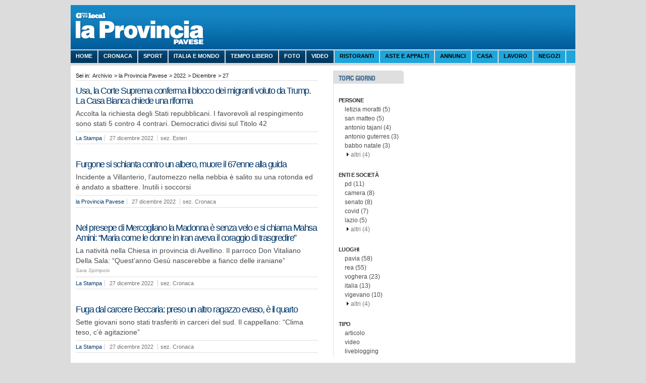

--- FILE ---
content_type: text/html;charset=UTF-8
request_url: https://ricerca.gelocal.it/finegil/archivio/laprovinciapavese/2022/12/27
body_size: 12581
content:



<!doctype html>
<!--[if lt IE 7 ]><html class="no-js ie6" lang="it"> <![endif]-->
<!--[if IE 7 ]><html class="no-js ie7" lang="it"> <![endif]-->
<!--[if IE 8 ]><html class="no-js ie8" lang="it"> <![endif]-->
<!--[if (gte IE 9)|!(IE)]><!-->
<html class="no-js" lang="it">
<!--<![endif]-->

<head>
	<base href="https://ricerca.gelocal.it/"/>
<meta http-equiv="Content-Type" content="text/html; charset=UTF-8">
<title>Archivio storico del 27 dicembre 2022 - la Provincia Pavese</title>
<meta property="og:title" content="Archivio storico del 27 dicembre 2022 - la Provincia Pavese"/>
<meta name="description" content="27 dicembre 2022: tutti gli articoli, le gallerie fotografiche e i video pubblicati sul giornale e su Repubblica.it" />
<meta property="og:description" content="27 dicembre 2022: tutti gli articoli, le gallerie fotografiche e i video pubblicati sul giornale e su Repubblica.it"/>

			
		
			
			
		
	<link rel="canonical" href="https://ricerca.gelocal.it/finegil/archivio/laprovinciapavese/2022/12/27" />
	<meta property="og:url" content="https://ricerca.gelocal.it/finegil/archivio/laprovinciapavese/2022/12/27"/>
		
<meta property="og:type" content="article"/>
<meta property="og:site_name" content="Archivio - la Provincia Pavese"/>

<meta property="og:image" content="https://www.repubblica.it/static/images/detail/2011/erreit-logo.png"/>
<link rel="search" type="application/opensearchdescription+xml" href="https://www.repubblica.it/statickpm3/common/xml/opensearch_desc.xml" title="Cerca su la Provincia Pavese" />
<meta property="fb:app_id" content="182234715127717"/>
<meta property="fb:admins" content="100000390369341"/>

<link rel="shortcut icon" type="image/x-icon" href="https://www.repubblica.it/static/images/homepage/2010/favicon.ico">
<link rel="stylesheet" href="https://ricerca.gelocal.it/css/style.css?v=16.4">
<link rel="stylesheet" href="https://ricerca.gelocal.it/css/uniform.default.css" type="text/css" media="screen">
<link rel="stylesheet" href="https://ricerca.gelocal.it/css/gelocal.css">

<script type="text/javascript" src="https://www.gelestatic.it/cless/common/2013-v1/js/jquery-1.8.2.min.js" ></script>
<script type="text/javascript" src="https://www.gelestatic.it/cless/common/2013-v1/js/global-lite.js" ></script>
<link rel="stylesheet" href="https://www.gelestatic.it/cless/common/2013-v1/css/global.css" type="text/css" media="all" />

<script type="text/javascript" src="https://oasjs.kataweb.it/adsetup.js"></script>
        <!--INIZIO HEAD-->
        		<link rel="stylesheet" href="https://laprovinciapavese.gelocal.it/gele/laprovinciapavese/css/laprovinciapavese.css?a" type="text/css" media="all" />
        <!--FINE HEAD-->    


<script src="https://ricerca.gelocal.it/js/jquery.form.js"></script>
<script src="https://ricerca.gelocal.it/js/jquery.uniform.min.js"></script>
<script src="https://ricerca.gelocal.it/js/jquery.tools.min.js"></script>
<script src="https://ricerca.gelocal.it/js/utils.js"></script>
<script src="https://ricerca.gelocal.it/js/main.js?ver=1.3"></script>
<script>
// perform JavaScript after the document is scriptable.
$(function() {
    // setup ul.tabs to work as tabs for each div directly under div.panes
	    $("ul.tabs").tabs("div.panes > div.panesdiv");
        $(".topics #sidebar .tabber ul#articles-charts-nav").tabs(".topics #sidebar .tabber div.tab", { initialIndex: 0 });
    $("#form-ricerca input, #form-ricerca button").uniform();
	$("#form-ricerca-avanzata input, #form-ricerca-avanzata button").uniform();
});
</script>


<script  type="text/javascript">
    var pageHref = 'https://ricerca.gelocal.it/finegil/archivio/laprovinciapavese/2022/12/27';
    var pageType = 'homepage_sezione';
        </script></head>

<body id="archivio-giorno">

	<!-- inizio header -->
	<!--http://data.kataweb.it/storage/gele/pub/finegil/laprovinciapavese/sharedfiles/header.html -->

<div id="adv-Position3"><script>try { MNZ_RICH('Position3'); } catch(e) {}</script></div>
<div class="adv adv-top"><div id="adv-Top"><script>try { MNZ_RICH('Top'); } catch(e) {}</script></div></div>
      
           <!--INIZIO HEADER-->     
	
<div id="header" class="clearfix">
    <h2 class="logo"><a href="http://laprovinciapavese.gelocal.it/">La Provincia Pavese</a></h2>
        
	
	
    
	
	
	
</div>
    
<!--INIZIO MENU-->    
            
                  
    
  
    
  
    
    
        


    	  	      			<ul id="menu" class="clearfix">
            				<li class="cat"><a href="http://laprovinciapavese.gelocal.it/" title="Home" class="department $selected">Home</a></li>
            																				                      																								                                            <li class='cat'><a href="http://laprovinciapavese.gelocal.it/cronaca" title="Cronaca">Cronaca</a></li>
                                      																								                                            <li class='cat'><a href="http://laprovinciapavese.gelocal.it/sport" title="Sport">Sport</a></li>
                                      																								                                            <li class='cat'><a href="http://laprovinciapavese.gelocal.it/italia-mondo" title="Italia e Mondo">Italia e Mondo</a></li>
                                      																								                                            <li class='cat'><a href="http://laprovinciapavese.gelocal.it/tempo-libero" title="Tempo libero">Tempo libero</a></li>
                                      																								                      																								                      																								                                            <li class='cat'><a href="http://laprovinciapavese.gelocal.it/foto-e-video" title="Foto">Foto</a></li>
                                      																								                      		          		              <li class='cat'><a  href="http://video.gelocal.it/laprovinciapavese/home" >Video</a></li>
                      																								                      																								                      																								                      																								                      																								                      																								                      																								                      																								                      		          		              <li class=''><a  href="http://laprovinciapavese.gelocal.it/ristoranti/index.html" >Ristoranti</a></li>
                      																								                      		          		              <li class=''><a  href="http://www.entietribunali.kataweb.it/" >Aste e Appalti</a></li>
                      																								                      		          		              <li class=''><a  href="http://annunci.laprovinciapavese.gelocal.it/" >Annunci</a></li>
                      																								                      		          		              <li class=''><a  href="http://annunci.laprovinciapavese.gelocal.it/pavia/immobiliare" >Casa</a></li>
                      																								                      		          		              <li class=''><a  href="http://lombardia.miojob.repubblica.it/" >Lavoro</a></li>
                      																								                      		          		              <li class=''><a  href="http://negozi.laprovinciapavese.gelocal.it/" >Negozi</a></li>
                      									</ul>	
			
		    
      
  
          <!--FINE MENU-->    
<!--FINE HEADER-->

	<!-- fine header -->

	<div id="container">
		<div id="main" role="main">
	       					<div class="contA">
		           	<ul class="breadcrumb">
  <li>Sei in:</li>
  <li><a href="https://ricerca.gelocal.it/">Archivio</a></li>
  
  	  <li> &gt; <a href="https://ricerca.gelocal.it/finegil/archivio/laprovinciapavese">la Provincia Pavese</a></li>
	  <li> &gt; <a href="https://ricerca.gelocal.it/finegil/archivio/laprovinciapavese/2022/">2022</a></li>	  	  	<li> &gt; <a href="https://ricerca.gelocal.it/finegil/archivio/laprovinciapavese/2022/12/">Dicembre</a></li>
	  	  <li> &gt; <a href="https://ricerca.gelocal.it/finegil/archivio/laprovinciapavese/2022/12/27">27</a></li>
  </ul>					<section id="lista-risultati">
				    <!-- risultati -->

            <article>

        		
        		        						
												
        			        	
	        	                
        	    <h1><a href="https://www.lastampa.it/esteri/2022/12/27/news/usa_la_corte_suprema_conferma_il_blocco_dei_migranti_voluto_da_trump-12435203/?ref=search" title="Leggi l'articolo" >
                                    Usa, la Corte Suprema conferma il blocco dei migranti voluto da Trump. La Casa Bianca chiede una riforma
                                </a></h1>
                                <p>
        		        		Accolta la richiesta degli Stati repubblicani. I favorevoli al respingimento sono stati 5 contro 4 contrari. Democratici divisi sul Titolo 42        		</p>
                                
				<aside class="correlati">
				
								        			        			        
			        			        			        
                    			        			        
			        
			        		        	<a href="https://www.lastampa.it?ref=search" target="_blank">La Stampa</a>
		        				        
																    		<a href="https://ricerca.gelocal.it/finegil/archivio/laprovinciapavese/2022/12/27">
											    	<time datetime="2022-12-27">27 dicembre 2022</time>
										    			</a>
														        			        <span class="section">sez. Esteri </span>			        				</aside>
				
        </article>
            <article>

        		
        		        						
												
        			        	
	        	                
        	    <h1><a href="https://laprovinciapavese.gelocal.it/pavia/cronaca/2022/12/27/news/furgone_si_schianta_contro_un_albero_muore_67enne_di_villanterio-12435163/?ref=search" title="Leggi l'articolo" >
                                    Furgone si schianta contro un albero, muore il 67enne alla guida
                                </a></h1>
                                <p>
        		        		Incidente a Villanterio, l’automezzo nella nebbia è salito su una rotonda ed è andato a sbattere. Inutili i soccorsi        		</p>
                                
				<aside class="correlati">
				
								        			        			        
			        			        			        
                    			        			        
			        
			        		        	<a href="https://laprovinciapavese.gelocal.it?ref=search" target="_blank">la Provincia Pavese</a>
		        				        
																    		<a href="https://ricerca.gelocal.it/finegil/archivio/laprovinciapavese/2022/12/27">
											    	<time datetime="2022-12-27">27 dicembre 2022</time>
										    			</a>
														        			        <span class="section">sez. Cronaca</span>			        				</aside>
				
        </article>
            <article>

        		
        		        						
												
        			        	
	        	                
        	    <h1><a href="https://www.lastampa.it/cronaca/2022/12/27/news/presepe_mercogliano_avellino_madonna_senza_velo_si_chiama_mahsa_amini_maria_come_le_donne_in_iran-12435096/?ref=search" title="Leggi l'articolo" >
                                    Nel presepe di Mercogliano la Madonna è senza velo e si chiama Mahsa Amini: “Maria come le donne in Iran aveva il coraggio di trasgredire”
                                </a></h1>
                                <p>
        		        		La natività nella Chiesa in provincia di Avellino. Il parroco Don Vitaliano Della Sala: “Quest’anno Gesù nascerebbe a fianco delle iraniane”        		</p>
                <em class="author">Sara Spimpolo</em>                
				<aside class="correlati">
				
								        			        			        
			        			        			        
                    			        			        
			        
			        		        	<a href="https://www.lastampa.it?ref=search" target="_blank">La Stampa</a>
		        				        
																    		<a href="https://ricerca.gelocal.it/finegil/archivio/laprovinciapavese/2022/12/27">
											    	<time datetime="2022-12-27">27 dicembre 2022</time>
										    			</a>
														        			        <span class="section">sez. Cronaca </span>			        				</aside>
				
        </article>
            <article>

        		
        		        						
												
        			        	
	        	                
        	    <h1><a href="https://www.lastampa.it/cronaca/2022/12/27/news/fuga_dal_carcere_beccaria_preso_ragazzo_evaso-12435044/?ref=search" title="Leggi l'articolo" >
                                    Fuga dal carcere Beccaria: preso un altro ragazzo evaso, è il quarto
                                </a></h1>
                                <p>
        		        		Sette giovani sono stati trasferiti in carceri del sud. Il cappellano: “Clima teso, c’è agitazione”        		</p>
                                
				<aside class="correlati">
				
								        			        			        
			        			        			        
                    			        			        
			        
			        		        	<a href="https://www.lastampa.it?ref=search" target="_blank">La Stampa</a>
		        				        
																    		<a href="https://ricerca.gelocal.it/finegil/archivio/laprovinciapavese/2022/12/27">
											    	<time datetime="2022-12-27">27 dicembre 2022</time>
										    			</a>
														        			        <span class="section">sez. Cronaca </span>			        				</aside>
				
        </article>
            <article>

        		
        		        						
												
        			        	
	        	                
        	    <h1><a href="https://laprovinciapavese.gelocal.it/pavia/cronaca/2022/12/27/video/elezioni_regionali_letizia_moratti_in_visita_a_robbio_e_mortara-12435014/?ref=search" title="Leggi l'articolo" >
                                    Elezioni regionali, Letizia Moratti in visita a Robbio e Mortara
                                </a></h1>
                                <p>
        		<span class="typevideo">Video</span>        		Letizia Moratti, candidata presidente per il Terzo polo, &egrave; stata questa mattina a Robbio e Mortara per i suoi primi appuntamenti elettorali pavesi in vista delle elezioni regionali di febbraio <em>(video Sacchiero)</em>        		</p>
                                
				<aside class="correlati">
				
								        			        			        
			        			        			        
                    			        			        
			        
			        		        	<a href="https://laprovinciapavese.gelocal.it?ref=search" target="_blank">la Provincia Pavese</a>
		        				        
																    		<a href="https://ricerca.gelocal.it/finegil/archivio/laprovinciapavese/2022/12/27">
											    	<time datetime="2022-12-27">27 dicembre 2022</time>
										    			</a>
														        			        <span class="section">sez. Cronaca</span>			        				</aside>
				
        </article>
            <article>

        		
        		        						
												
        			        	
	        	                
        	    <h1><a href="https://laprovinciapavese.gelocal.it/pavia/cronaca/2022/12/27/video/grossi_terzo_polo_la_lombardia_deve_tornare_a_crescere-12434985/?ref=search" title="Leggi l'articolo" >
                                    Grossi (Terzo polo): "La Lombardia deve tornare a crescere"
                                </a></h1>
                                <p>
        		<span class="typevideo">Video</span>        		Matteo Grossi, sindaco di Sant'Angelo Lomellina, interviene a margine degli appuntamenti elettorali di Letizia Moratti in Lomellina in vista delle elezioni regionali di febbraio<em> (video Sacchiero)</em>        		</p>
                                
				<aside class="correlati">
				
								        			        			        
			        			        			        
                    			        			        
			        
			        		        	<a href="https://laprovinciapavese.gelocal.it?ref=search" target="_blank">la Provincia Pavese</a>
		        				        
																    		<a href="https://ricerca.gelocal.it/finegil/archivio/laprovinciapavese/2022/12/27">
											    	<time datetime="2022-12-27">27 dicembre 2022</time>
										    			</a>
														        			        <span class="section">sez. Cronaca</span>			        				</aside>
				
        </article>
            <article>

        		
        		        						
												
        			        	
	        	                
        	    <h1><a href="https://laprovinciapavese.gelocal.it/italia-mondo/2022/12/27/video/la_costituzione_compie_75_anni_sul_senato-tricolore_ecco_larticolo_1_gigante-12435035/?ref=search" title="Leggi l'articolo" >
                                    La Costituzione compie 75 anni, sul Senato-tricolore ecco l'articolo 1 gigante
                                </a></h1>
                                <p>
        		<span class="typevideo">Video</span>        		"L'Italia è una Repubblica democratica, fondata sul lavoro. La sovranità appartiene al popolo, che la esercita nelle forme e nei limiti della Costituzione". L'articolo 1 della Costituzione italiana viene proiettato, insieme al tricolore, sulla facciata di Palazzo Madama in Senato, in occasione del 75esimo anniversario della promulgazione della Costituzione della Repubblica italiana        		</p>
                                
				<aside class="correlati">
				
								        			        			        
			        			        			        
                    			        			        
			        
			        		        	<a href="https://laprovinciapavese.gelocal.it?ref=search" target="_blank">la Provincia Pavese</a>
		        				        
																    		<a href="https://ricerca.gelocal.it/finegil/archivio/laprovinciapavese/2022/12/27">
											    	<time datetime="2022-12-27">27 dicembre 2022</time>
										    			</a>
														        			        <span class="section">sez. Italia Mondo</span>			        				</aside>
				
        </article>
            <article>

        		
        		        						
												
        			        	
	        	                
        	    <h1><a href="https://www.lastampa.it/esteri/2022/12/27/news/kosovo_il_presidente_serbo_ordina_lo_stato_di_massima_allerta_per_le_forze_armate_di_belgrado-12434963/?ref=search" title="Leggi l'articolo" >
                                    Kosovo, il presidente serbo ordina lo stato di massima allerta per le forze armate di Belgrado
                                </a></h1>
                                <p>
        		        		BELGRADO. Lo stato di allerta delle forze armate serbe è stato innalzato al massimo livello. L'annuncio del ministro della Difesa di Belgrado, Milos Vucevic, riflette una tensione sempre molto alta tra la Serbia e il vicino Kosovo, la cui indipendenza proclamata nel 2008 non è mai stata riconosci...        		</p>
                                
				<aside class="correlati">
				
								        			        			        
			        			        			        
                    			        			        
			        
			        		        	<a href="https://www.lastampa.it?ref=search" target="_blank">La Stampa</a>
		        				        
																    		<a href="https://ricerca.gelocal.it/finegil/archivio/laprovinciapavese/2022/12/27">
											    	<time datetime="2022-12-27">27 dicembre 2022</time>
										    			</a>
														        			        <span class="section">sez. Esteri </span>			        				</aside>
				
        </article>
            <article>

        		
        		        						
												
        			        	
	        	                
        	    <h1><a href="https://laprovinciapavese.gelocal.it/pavia/cronaca/2022/12/27/news/santa_maria_della_versa_pavia_incendio_in_casa_77enne_muore_soffocato_dal_fumo-12434885/?ref=search" title="Leggi l'articolo" >
                                    Incendio in casa, 77enne muore soffocato dal fumo a Santa Maria della Versa
                                </a></h1>
                                <p>
        		        		Una fiammata dalla stufa all’origine del rogo alla frazione Soriasco        		</p>
                <em class="author">Adriano Agatti</em>                
				<aside class="correlati">
				
								        			        			        
			        			        			        
                    			        			        
			        
			        		        	<a href="https://laprovinciapavese.gelocal.it?ref=search" target="_blank">la Provincia Pavese</a>
		        				        
																    		<a href="https://ricerca.gelocal.it/finegil/archivio/laprovinciapavese/2022/12/27">
											    	<time datetime="2022-12-27">27 dicembre 2022</time>
										    			</a>
														        			        <span class="section">sez. Cronaca</span>			        				</aside>
				
        </article>
            <article>

        		
        		        						
												
        			        	
	        	                
        	    <h1><a href="https://www.lastampa.it/cronaca/2022/12/27/news/caserta_parroco_sorpreso_di_notte_al_cimitero_con_due_ragazzini_rapporti_in_bb_e_cinema_porno-12434861/?ref=search" title="Leggi l'articolo" >
                                    Caserta, parroco sorpreso di notte al cimitero con due ragazzini: consumava rapporti in B&B e cinema porno
                                </a></h1>
                                <p>
        		        		L’uomo è ora a processo. Secondo i carabinieri una violenza si sarebbe consumata anche in canonica, ai danni di un minore        		</p>
                                
				<aside class="correlati">
				
								        			        			        
			        			        			        
                    			        			        
			        
			        		        	<a href="https://www.lastampa.it?ref=search" target="_blank">La Stampa</a>
		        				        
																    		<a href="https://ricerca.gelocal.it/finegil/archivio/laprovinciapavese/2022/12/27">
											    	<time datetime="2022-12-27">27 dicembre 2022</time>
										    			</a>
														        			        <span class="section">sez. Cronaca </span>			        				</aside>
				
        </article>
    
<!-- /risultati -->
						 	 


	<div class="pagination">
	<p>Pagina <strong>1</strong> di 23</p>
   	<ul>
                                    <li><a href="https://ricerca.gelocal.it/finegil/archivio/laprovinciapavese/2022/12/27" class="current">1</a></li>
                    <li><a href="https://ricerca.gelocal.it/finegil/archivio/laprovinciapavese/2022/12/27?page=2" class="">2</a></li>
                    <li><a href="https://ricerca.gelocal.it/finegil/archivio/laprovinciapavese/2022/12/27?page=3" class="">3</a></li>
                    <li><a href="https://ricerca.gelocal.it/finegil/archivio/laprovinciapavese/2022/12/27?page=4" class="">4</a></li>
                    <li><a href="https://ricerca.gelocal.it/finegil/archivio/laprovinciapavese/2022/12/27?page=5" class="">5</a></li>
                    <li><a href="https://ricerca.gelocal.it/finegil/archivio/laprovinciapavese/2022/12/27?page=6" class="">6</a></li>
                        <li><a href="https://ricerca.gelocal.it/finegil/archivio/laprovinciapavese/2022/12/27?page=2">Successiva</a></li>
            </ul>
    </div>
 				    </section>
		           	
			<!-- Inizio search -->
		    <section id="ricerca">
		        <ul class="tabs">
		            <li><a href="#" class="tab1">RICERCA</a></li>
		            <li><a href="#" class="tab2">RICERCA AVANZATA</a></li>
		        </ul>
		        <div class="panes">
		            <div class="panesdiv">
			            <form method="get" id="form-ricerca"  action="https://ricerca.gelocal.it/ricerca/laprovinciapavese">
	<fieldset class="nomargin">
	    <input type="text" name="query" id="testo" maxlength="100" class="text" value="" onkeypress="if(event.keyCode == 13 || event.which == 13 || event.charCode== 13) { checkForm('https://ricerca.gelocal.it/ricerca/', 'form-ricerca'); return false; }">
	    <input type="hidden" name="view" value="laprovinciapavese"/>
	    <input type="button" id="invia" name="invia" value="Invia" onclick="javascript:checkForm('https://ricerca.gelocal.it/ricerca/', 'form-ricerca');">
	</fieldset>
</form>
<script type="text/javascript">document.forms['form-ricerca'].reset();</script>
		            </div>
		            <div class="panesdiv">
		            	



<!-- FROM GELE || -->
 
<script type="text/javascript">var statusAdv=true;</script>
<form method="get" id="form-ricerca-avanzata" action="https://ricerca.gelocal.it/ricerca/laprovinciapavese">
	<fieldset class="nomargin">
	    <input type="text" name="query" id="testo" maxlength="100" class="text" value="" onKeyPress="javascript: if(event.keyCode == 13 || event.which == 13 || event.charCode== 13) { checkFormAdv('https://ricerca.gelocal.it/ricerca/', 'form-ricerca-avanzata'); return false;}">
	    <select class="sel" name="view" onKeyPress="javascript: if(event.keyCode == 13 || event.which == 13 || event.charCode== 13) { checkFormAdv('https://ricerca.gelocal.it/ricerca/', 'form-ricerca-avanzata'); } return false; }">
	                    <optgroup label="la Provincia Pavese">
                <option value="laprovinciapavese">la Provincia Pavese</option>
                                                            <option value="laprovinciapavese-it" >la Provincia Pavese.it</option>
                                            <option value="laprovinciapavese-extra" >la Provincia Pavese dal 2003</option>
                                            <option value="laprovinciapavese-video" >la Provincia Pavese Video</option>
                                            <option value="laprovinciapavese-foto" >la Provincia Pavese Fotogallerie</option>
                                                </optgroup>
	        	        <optgroup label="Repubblica">
	            <option class="2000" value="https://ricerca.repubblica.it/ricerca/repubblica" >La Repubblica</option>
	            <option class="1984" value="https://ricerca.repubblica.it/ricerca/repubblica-extra" >Repubblica dal 1984</option>
	            <option class="2000" value="https://ricerca.repubblica.it/ricerca/repubblica-it" >Repubblica.it</option>
	            <option class="2000" value="https://ricerca.repubblica.it/ricerca/repubblica-foto" >Repubblica.it Fotogallerie</option>
	            <option class="2000" value="https://ricerca.repubblica.it/ricerca/repubblica-video" >Repubblica Video</option>
	            <option class="2000" value="http://viaggi.repubblica.it/search">Repubblica i Viaggi</option>
	            <option class="2000" value="http://inchieste.repubblica.it/ricerca">Repubblica Inchieste</option>
            </optgroup>
	        <optgroup label="Le Repubbliche locali">
	            <option class="2000" value="https://ricerca.repubblica.it/ricerca/repubbliche-locali" >Repubbliche locali</option>
	            <option class="2000" value="https://ricerca.repubblica.it/ricerca/repubblica-bari" >Repubblica Bari</option>
	            <option class="2000" value="https://ricerca.repubblica.it/ricerca/repubblica-bologna" >Repubblica Bologna</option>
	            <option class="2000" value="https://ricerca.repubblica.it/ricerca/repubblica-firenze" >Repubblica Firenze</option>
	            <option class="2000" value="https://ricerca.repubblica.it/ricerca/repubblica-genova" >Repubblica Genova</option>
	            <option class="2000" value="https://ricerca.repubblica.it/ricerca/repubblica-milano" >Repubblica Milano</option>
	            <option class="2000" value="https://ricerca.repubblica.it/ricerca/repubblica-napoli" >Repubblica Napoli</option>
	            <option class="2000" value="https://ricerca.repubblica.it/ricerca/repubblica-palermo" >Repubblica Palermo</option>
	            <option class="2000" value="https://ricerca.repubblica.it/ricerca/repubblica-parma" >Repubblica Parma</option>
	            <option class="2000" value="https://ricerca.repubblica.it/ricerca/repubblica-roma" >Repubblica Roma</option>
	            <option class="2000" value="https://ricerca.repubblica.it/ricerca/repubblica-torino" >Repubblica Torino</option>
	        </optgroup>
			<optgroup label="Quotidiani locali">
		        <option class="2003" value="https://ricerca.gelocal.it/ricerca/messaggeroveneto">Messaggero Veneto</option>
		        <option class="2003" value="https://ricerca.gelocal.it/ricerca/ilpiccolo">il Piccolo</option>
		        <option class="2003" value="https://ricerca.gelocal.it/ricerca/nuovavenezia">la Nuova Venezia</option>
		        <option class="2003" value="https://ricerca.gelocal.it/ricerca/laprovinciapavese">la Provincia Pavese</option>
		        <option class="2003" value="https://ricerca.gelocal.it/ricerca/mattinopadova">il mattino di Padova</option>
		        <option class="2003" value="https://ricerca.gelocal.it/ricerca/tribunatreviso">la tribuna di Treviso</option>
		        <option class="2003" value="https://ricerca.gelocal.it/ricerca/corrierealpi">il Corriere delle Alpi</option>
		        <option class="2004" value="https://ricerca.gelocal.it/ricerca/lasentinella">la Sentinella</option>
		        	        </optgroup>
        </select>
        <!-- https://ricerca.gelocal.it/ -->
	</fieldset>

        <fieldset>
            <label for="simpleall">Tutte le parole</label>
            <input name="mode" type="radio" class="radio" value="all" />
            <label for="simpleany">Almeno una</label>
            <input name="mode" type="radio" class="radio" value="any" checked="checked"/>
            <label for="simpleany">Frase esatta</label>
            <input name="mode" type="radio" class="radio" value="phrase" />
        </fieldset>

        		
        				
        <fieldset>
        <label>Dal</label>
        <select class="sel sel-dd" id="from_dd">
                    <option value="01" >1</option>
                    <option value="02" >2</option>
                    <option value="03" >3</option>
                    <option value="04" >4</option>
                    <option value="05" >5</option>
                    <option value="06" >6</option>
                    <option value="07" >7</option>
                    <option value="08" >8</option>
                    <option value="09" >9</option>
                    <option value="10" >10</option>
                    <option value="11" >11</option>
                    <option value="12" >12</option>
                    <option value="13" >13</option>
                    <option value="14" >14</option>
                    <option value="15" >15</option>
                    <option value="16" >16</option>
                    <option value="17" >17</option>
                    <option value="18" >18</option>
                    <option value="19" >19</option>
                    <option value="20" >20</option>
                    <option value="21" >21</option>
                    <option value="22" >22</option>
                    <option value="23" >23</option>
                    <option value="24" >24</option>
                    <option value="25" >25</option>
                    <option value="26" >26</option>
                    <option value="27" selected="selected">27</option>
                    <option value="28" >28</option>
                    <option value="29" >29</option>
                    <option value="30" >30</option>
                    <option value="31" >31</option>
                </select>

        <select class="sel sel-mm" id="from_mm">
                    <option value="01" >Gennaio</option>
                    <option value="02" >Febbraio</option>
                    <option value="03" >Marzo</option>
                    <option value="04" >Aprile</option>
                    <option value="05" >Maggio</option>
                    <option value="06" >Giugno</option>
                    <option value="07" >Luglio</option>
                    <option value="08" >Agosto</option>
                    <option value="09" >Settembre</option>
                    <option value="10" >Ottobre</option>
                    <option value="11" >Novembre</option>
                    <option value="12" selected="selected">Dicembre</option>
                </select>

        
								
        <div id="startYearFrom">
			<input type="hidden" id="brandSinceDate" value="2003" />
            <select class="sel sel-yy" id="from_yyyy">
                          <option value="1984">1984</option>
                          <option value="1985">1985</option>
                          <option value="1986">1986</option>
                          <option value="1987">1987</option>
                          <option value="1988">1988</option>
                          <option value="1989">1989</option>
                          <option value="1990">1990</option>
                          <option value="1991">1991</option>
                          <option value="1992">1992</option>
                          <option value="1993">1993</option>
                          <option value="1994">1994</option>
                          <option value="1995">1995</option>
                          <option value="1996">1996</option>
                          <option value="1997">1997</option>
                          <option value="1998">1998</option>
                          <option value="1999">1999</option>
                          <option value="2000">2000</option>
                          <option value="2001">2001</option>
                          <option value="2002">2002</option>
                          <option value="2003"selected="selected">2003</option>
                          <option value="2004">2004</option>
                          <option value="2005">2005</option>
                          <option value="2006">2006</option>
                          <option value="2007">2007</option>
                          <option value="2008">2008</option>
                          <option value="2009">2009</option>
                          <option value="2010">2010</option>
                          <option value="2011">2011</option>
                          <option value="2012">2012</option>
                          <option value="2013">2013</option>
                          <option value="2014">2014</option>
                          <option value="2015">2015</option>
                          <option value="2016">2016</option>
                          <option value="2017">2017</option>
                          <option value="2018">2018</option>
                          <option value="2019">2019</option>
                          <option value="2020">2020</option>
                          <option value="2021">2021</option>
                          <option value="2022"selected="selected">2022</option>
                          <option value="2023">2023</option>
                          <option value="2024">2024</option>
                          <option value="2025">2025</option>
                          <option value="2026">2026</option>
                        </select>
            <input type="hidden" name="fromdate" id="fromdate" value=""/>
        </div>
        </fieldset>
        <fieldset>
        <label>al</label>

        
                
        <select class="sel sel-dd" id="to_dd">
                         <option value="01" >1</option>
                         <option value="02" >2</option>
                         <option value="03" >3</option>
                         <option value="04" >4</option>
                         <option value="05" >5</option>
                         <option value="06" >6</option>
                         <option value="07" >7</option>
                         <option value="08" >8</option>
                         <option value="09" >9</option>
                         <option value="10" >10</option>
                         <option value="11" >11</option>
                         <option value="12" >12</option>
                         <option value="13" >13</option>
                         <option value="14" >14</option>
                         <option value="15" >15</option>
                         <option value="16" >16</option>
                         <option value="17" >17</option>
                         <option value="18" >18</option>
                         <option value="19" >19</option>
                         <option value="20" >20</option>
                         <option value="21" >21</option>
                         <option value="22" >22</option>
                         <option value="23" >23</option>
                         <option value="24" >24</option>
                         <option value="25" >25</option>
                         <option value="26" >26</option>
                         <option value="27" selected="selected">27</option>
                         <option value="28" >28</option>
                         <option value="29" >29</option>
                         <option value="30" >30</option>
                         <option value="31" >31</option>
                   </select>

        <select class="sel sel-mm" id="to_mm">
                            <option value="01" >Gennaio</option>
                            <option value="02" >Febbraio</option>
                            <option value="03" >Marzo</option>
                            <option value="04" >Aprile</option>
                            <option value="05" >Maggio</option>
                            <option value="06" >Giugno</option>
                            <option value="07" >Luglio</option>
                            <option value="08" >Agosto</option>
                            <option value="09" >Settembre</option>
                            <option value="10" >Ottobre</option>
                            <option value="11" >Novembre</option>
                            <option value="12" selected="selected">Dicembre</option>
                    </select>


        <select class="sel sel-yy" id="to_yyyy">
                       <option value="1984" >1984</option>
                       <option value="1985" >1985</option>
                       <option value="1986" >1986</option>
                       <option value="1987" >1987</option>
                       <option value="1988" >1988</option>
                       <option value="1989" >1989</option>
                       <option value="1990" >1990</option>
                       <option value="1991" >1991</option>
                       <option value="1992" >1992</option>
                       <option value="1993" >1993</option>
                       <option value="1994" >1994</option>
                       <option value="1995" >1995</option>
                       <option value="1996" >1996</option>
                       <option value="1997" >1997</option>
                       <option value="1998" >1998</option>
                       <option value="1999" >1999</option>
                       <option value="2000" >2000</option>
                       <option value="2001" >2001</option>
                       <option value="2002" >2002</option>
                       <option value="2003" >2003</option>
                       <option value="2004" >2004</option>
                       <option value="2005" >2005</option>
                       <option value="2006" >2006</option>
                       <option value="2007" >2007</option>
                       <option value="2008" >2008</option>
                       <option value="2009" >2009</option>
                       <option value="2010" >2010</option>
                       <option value="2011" >2011</option>
                       <option value="2012" >2012</option>
                       <option value="2013" >2013</option>
                       <option value="2014" >2014</option>
                       <option value="2015" >2015</option>
                       <option value="2016" >2016</option>
                       <option value="2017" >2017</option>
                       <option value="2018" >2018</option>
                       <option value="2019" >2019</option>
                       <option value="2020" >2020</option>
                       <option value="2021" >2021</option>
                       <option value="2022" selected="selected">2022</option>
                       <option value="2023" >2023</option>
                       <option value="2024" >2024</option>
                       <option value="2025" >2025</option>
                       <option value="2026" >2026</option>
                  </select>
        <input type="hidden" name="todate" id="todate" value=""/>
        </fieldset>

        <fieldset>
          <label>Autore</label>
          <input class="autore" maxlength="80" name="author" value="" type="text" onkeypress="if(event.keyCode == 13 || event.which == 13 || event.charCode== 13) { checkFormAdv('https://ricerca.gelocal.it/ricerca/', 'form-ricerca-avanzata'); return false; }" />
        </fieldset>
        <fieldset>
	        <select name="sortby" class="selector" onchange="javascript:orderFormNew('https://ricerca.gelocal.it/','laprovinciapavese');">
		        <option value="ddate" >Ordina dal pi&ugrave; recente</option>
		        <option value="adate" >Ordina dal pi&ugrave; vecchio</option>
		        <option value="score" selected>Ordina per rilevanza</option>
		    </select>
        </fieldset>
        
	  <fieldset class="nomargin">
	    <input type="button" id="invia" name="invia" value="Invia" onclick="javascript:checkFormAdv('https://ricerca.gelocal.it/ricerca/', 'form-ricerca-avanzata');">
	  </fieldset>
</form>
<form method="get" id="form-ricerca-esterno"  action="https://ricerca.gelocal.it/ricerca/laprovinciapavese">
<input type="hidden" name="query" id="testo" class="text" value="">
<input type="hidden" name="fromdate" id="fromdate" class="text" value="">
<input type="hidden" name="todate" id="todate" class="text" value="">
<input type="hidden" name="sortby" id="sortby" class="text" value="">
<input type="hidden" name="author" id="author" class="text" value="">
<input type="hidden" name="mode" id="mode" class="text" value="any">
</form>

<script type="text/javascript">document.forms['form-ricerca-avanzata'].reset();</script>

		            </div>
		        </div>
		    </section> 
				</div>
				
<div class="contB">
    <aside id="raffina-ricerca">
	    <header>
	        <h1>Topic Giorno</h1>
	    </header>
	    			

<section id="persone">
	<h1>
			Persone
		</h1>

		<ul>
	       	    		       	    	   	    	 
		    						 					 								
 			    			    		 			     			    	<li><a href="https://ricerca.gelocal.it/ricerca/laprovinciapavese?fromdate=2022-12-27&amp;todate=2022-12-27&amp;year=2022&amp;month=12&amp;day=27&amp;filter_people=letizia+moratti">letizia moratti (5)</a></li>
			    									       	    	   	    	 
		    						 					 								
 			    			    		 			     			    	<li><a href="https://ricerca.gelocal.it/ricerca/laprovinciapavese?fromdate=2022-12-27&amp;todate=2022-12-27&amp;year=2022&amp;month=12&amp;day=27&amp;filter_people=san+matteo">san matteo (5)</a></li>
			    									       	    	   	    	 
		    						 					 								
 			    			    		 			     			    	<li><a href="https://ricerca.gelocal.it/ricerca/laprovinciapavese?fromdate=2022-12-27&amp;todate=2022-12-27&amp;year=2022&amp;month=12&amp;day=27&amp;filter_people=antonio+tajani">antonio tajani (4)</a></li>
			    									       	    	   	    	 
		    						 					 								
 			    			    		 			     			    	<li><a href="https://ricerca.gelocal.it/ricerca/laprovinciapavese?fromdate=2022-12-27&amp;todate=2022-12-27&amp;year=2022&amp;month=12&amp;day=27&amp;filter_people=antonio+guterres">antonio guterres (3)</a></li>
			    									       	    	   	    	 
		    						 					 								
 			    			    		 			     			    	<li><a href="https://ricerca.gelocal.it/ricerca/laprovinciapavese?fromdate=2022-12-27&amp;todate=2022-12-27&amp;year=2022&amp;month=12&amp;day=27&amp;filter_people=babbo+natale">babbo natale (3)</a></li>
			    									       	    	   	    	 
		    						 					 								
 			    				       	    	   	    	 
		    						 					 								
 			    				       	    	   	    	 
		    						 					 								
 			    				       	    	   	    	 
		    						 					 								
 			    				    	</ul>
	
		<ul id="altrepersone" style="display: none">
   	       	    		       	    				    				       	    				    				       	    				    				       	    				    				       	    				    				       	    				    			    
				    						 						 									    
			    				    	 					<li><a href="https://ricerca.gelocal.it/ricerca/laprovinciapavese?fromdate=2022-12-27&amp;todate=2022-12-27&amp;year=2022&amp;month=12&amp;day=27&amp;filter_people=donatella+bianchi">donatella bianchi (3)</a></li>
			    									       	    				    			    
				    						 						 									    
			    				    	 					<li><a href="https://ricerca.gelocal.it/ricerca/laprovinciapavese?fromdate=2022-12-27&amp;todate=2022-12-27&amp;year=2022&amp;month=12&amp;day=27&amp;filter_people=vincenzo+musella">vincenzo musella (3)</a></li>
			    									       	    				    			    
				    						 						 									    
			    				    	 					<li><a href="https://ricerca.gelocal.it/ricerca/laprovinciapavese?fromdate=2022-12-27&amp;todate=2022-12-27&amp;year=2022&amp;month=12&amp;day=27&amp;filter_people=abdoulaye+bathily">abdoulaye bathily (2)</a></li>
			    									       	    				    			    
				    						 						 									    
			    				    	 					<li><a href="https://ricerca.gelocal.it/ricerca/laprovinciapavese?fromdate=2022-12-27&amp;todate=2022-12-27&amp;year=2022&amp;month=12&amp;day=27&amp;filter_people=alberto+marchesi">alberto marchesi (2)</a></li>
			    									    	</ul>
	<ul>
    	<li><a class="altri" id="more-altrepersone" onclick="" href="javascript:toggleMore('altrepersone','more-altrepersone','altri (4)','primi 6');">altri (4)</a></li>
    </ul>
		
</section>			    			

<section id="enti">
	<h1>
				Enti e Societ&agrave;
		</h1>

	    <ul>
	       	    		       	    				    											 						 								      				      	 			    	<li><a href="https://ricerca.gelocal.it/ricerca/laprovinciapavese?fromdate=2022-12-27&amp;todate=2022-12-27&amp;year=2022&amp;month=12&amp;day=27&amp;filter_companies=pd">pd (11)</a></li>
			    									       	    				    											 						 								      				      	 			    	<li><a href="https://ricerca.gelocal.it/ricerca/laprovinciapavese?fromdate=2022-12-27&amp;todate=2022-12-27&amp;year=2022&amp;month=12&amp;day=27&amp;filter_companies=camera">camera (8)</a></li>
			    									       	    				    											 						 								      				      	 			    	<li><a href="https://ricerca.gelocal.it/ricerca/laprovinciapavese?fromdate=2022-12-27&amp;todate=2022-12-27&amp;year=2022&amp;month=12&amp;day=27&amp;filter_companies=senato">senato (8)</a></li>
			    									       	    				    											 						 								      				      	 			    	<li><a href="https://ricerca.gelocal.it/ricerca/laprovinciapavese?fromdate=2022-12-27&amp;todate=2022-12-27&amp;year=2022&amp;month=12&amp;day=27&amp;filter_companies=covid">covid (7)</a></li>
			    									       	    				    											 						 								      				      	 			    	<li><a href="https://ricerca.gelocal.it/ricerca/laprovinciapavese?fromdate=2022-12-27&amp;todate=2022-12-27&amp;year=2022&amp;month=12&amp;day=27&amp;filter_companies=lazio">lazio (5)</a></li>
			    									       	    				    				       	    				    				       	    				    				       	    				    				    	</ul>
		
		<ul id="altrienti" style="display: none">
	       	    		       	    				    				       	    				    				       	    				    				       	    				    				       	    				    				       	    				    			    
				    						 						 								    				      	 			    	<li><a href="https://ricerca.gelocal.it/ricerca/laprovinciapavese?fromdate=2022-12-27&amp;todate=2022-12-27&amp;year=2022&amp;month=12&amp;day=27&amp;filter_companies=ue">ue (5)</a></li>
			    									       	    				    			    
				    						 						 								    				      	 			    	<li><a href="https://ricerca.gelocal.it/ricerca/laprovinciapavese?fromdate=2022-12-27&amp;todate=2022-12-27&amp;year=2022&amp;month=12&amp;day=27&amp;filter_companies=forza+italia">forza italia (4)</a></li>
			    									       	    				    			    
				    						 						 								    				      	 			    	<li><a href="https://ricerca.gelocal.it/ricerca/laprovinciapavese?fromdate=2022-12-27&amp;todate=2022-12-27&amp;year=2022&amp;month=12&amp;day=27&amp;filter_companies=la+stampa">la stampa (4)</a></li>
			    									       	    				    			    
				    						 						 								    				      	 			    	<li><a href="https://ricerca.gelocal.it/ricerca/laprovinciapavese?fromdate=2022-12-27&amp;todate=2022-12-27&amp;year=2022&amp;month=12&amp;day=27&amp;filter_companies=m5s">m5s (4)</a></li>
			    									    	</ul>
	<ul>
    	<li><a class="altri" id="more-altrienti" onclick="" href="javascript:toggleMore('altrienti','more-altrienti','altri (4)','primi 6');">altri (4)</a></li>
    </ul>
		
</section>			    			

<section id="luoghi">
   	<h1>
   			Luoghi
	   	</h1>

	   	<ul>
	       	    		       	    				    			    							 						 								    				      	                     <li><a href="https://ricerca.gelocal.it/ricerca/laprovinciapavese?fromdate=2022-12-27&amp;todate=2022-12-27&amp;year=2022&amp;month=12&amp;day=27&amp;filter_locations=pavia">pavia (58)</a></li>
													       	    				    			    							 						 								    				      	                     <li><a href="https://ricerca.gelocal.it/ricerca/laprovinciapavese?fromdate=2022-12-27&amp;todate=2022-12-27&amp;year=2022&amp;month=12&amp;day=27&amp;filter_locations=rea">rea (55)</a></li>
													       	    				    			    							 						 								    				      	                     <li><a href="https://ricerca.gelocal.it/ricerca/laprovinciapavese?fromdate=2022-12-27&amp;todate=2022-12-27&amp;year=2022&amp;month=12&amp;day=27&amp;filter_locations=voghera">voghera (23)</a></li>
													       	    				    			    							 						 								    				      	                     <li><a href="https://ricerca.gelocal.it/ricerca/laprovinciapavese?fromdate=2022-12-27&amp;todate=2022-12-27&amp;year=2022&amp;month=12&amp;day=27&amp;filter_locations=italia">italia (13)</a></li>
													       	    				    			    							 						 								    				      	                     <li><a href="https://ricerca.gelocal.it/ricerca/laprovinciapavese?fromdate=2022-12-27&amp;todate=2022-12-27&amp;year=2022&amp;month=12&amp;day=27&amp;filter_locations=vigevano">vigevano (10)</a></li>
													       	    				    				       	    				    				       	    				    				       	    				    				    	</ul>
			<ul id="altriluoghi" style="display: none">
   	       	    		       	    				    				       	    				    				       	    				    				       	    				    				       	    				    				       	    				    			       							 						 								      	 					<li><a href="https://ricerca.gelocal.it/ricerca/laprovinciapavese?fromdate=2022-12-27&amp;todate=2022-12-27&amp;year=2022&amp;month=12&amp;day=27&amp;filter_locations=mortara">mortara (8)</a></li>
								       	    				    			       							 						 								      	 					<li><a href="https://ricerca.gelocal.it/ricerca/laprovinciapavese?fromdate=2022-12-27&amp;todate=2022-12-27&amp;year=2022&amp;month=12&amp;day=27&amp;filter_locations=robbio">robbio (7)</a></li>
								       	    				    			       							 						 								      	 					<li><a href="https://ricerca.gelocal.it/ricerca/laprovinciapavese?fromdate=2022-12-27&amp;todate=2022-12-27&amp;year=2022&amp;month=12&amp;day=27&amp;filter_locations=ucraina">ucraina (7)</a></li>
								       	    				    			       							 						 								      	 					<li><a href="https://ricerca.gelocal.it/ricerca/laprovinciapavese?fromdate=2022-12-27&amp;todate=2022-12-27&amp;year=2022&amp;month=12&amp;day=27&amp;filter_locations=broni">broni (6)</a></li>
								    	</ul>
	<ul>
    	<li><a class="altri" id="more-altriluoghi" onclick="" href="javascript:toggleMore('altriluoghi','more-altriluoghi','altri (4)','primi 6');">altri (4)</a></li>
    </ul>
	
</section>
			    			

<section id="tipo">
	<h1>
			Tipo
		</h1>

		<ul>
	    							 				 			
		    		    	 		    			    	<li><a href="https://ricerca.gelocal.it/ricerca/laprovinciapavese?fromdate=2022-12-27&amp;todate=2022-12-27&amp;year=2022&amp;month=12&amp;day=27&amp;filter_type=articolo">articolo</a></li>
		    					    							 				 			
		    		    	 		    			    	<li><a href="https://ricerca.gelocal.it/ricerca/laprovinciapavese?fromdate=2022-12-27&amp;todate=2022-12-27&amp;year=2022&amp;month=12&amp;day=27&amp;filter_type=video">video</a></li>
		    					    							 				 			
		    		    	 		    			    	<li><a href="https://ricerca.gelocal.it/ricerca/laprovinciapavese?fromdate=2022-12-27&amp;todate=2022-12-27&amp;year=2022&amp;month=12&amp;day=27&amp;filter_type=liveblogging">liveblogging</a></li>
		    					    	</ul>
	
		
</section>
			</aside> 
</div>
		    		</div>
	
		<div id="sidebar" role="complementary">
		    
<div id="adv-Middle1"><script>try { MNZ_RICH('Middle1'); } catch(e) {}</script></div>
<div id="adv-x40"><script>try { MNZ_RICH('x40'); } catch(e) {}</script></div>
<div id="adv-Middle3"><script>try { MNZ_RICH('Middle3'); } catch(e) {}</script></div>
		</div>
	</div>
	<div id="adv-Piede"><script>try { MNZ_RICH('Piede'); } catch(e) {}</script></div>
<div class="clearfix" id="footer">
    <div id="footer" class="clearfix"><!--INIZIO PREFOOTER-->
<ul class="superfooter clearfix">
	<li class="comuni">
                    	<h5>I comuni</h5>
    	
            
        <div id="alphabet-nav" class="listNav"></div>
          <div class="clear"></div>
            <ul id="alphabet">
                                                         <li><a href="http://ricerca.gelocal.it/laprovinciapavese/topic/luoghi/a/albaredo+arnaboldi">Albaredo Arnaboldi</a></li>
                                                                              <li><a href="http://ricerca.gelocal.it/laprovinciapavese/topic/luoghi/a/albuzzano">Albuzzano</a></li>
                                                                              <li><a href="http://ricerca.gelocal.it/laprovinciapavese/topic/luoghi/b/bastida+de%27+dossi">Bastida de' Dossi</a></li>
                                                                              <li><a href="http://ricerca.gelocal.it/laprovinciapavese/topic/luoghi/b/bagnaria">Bagnaria</a></li>
                                                                              <li><a href="http://ricerca.gelocal.it/laprovinciapavese/topic/luoghi/b/barbianello">Barbianello</a></li>
                                                                              <li><a href="http://ricerca.gelocal.it/laprovinciapavese/topic/luoghi/b/badia+pavese">Badia Pavese</a></li>
                                                                              <li><a href="http://ricerca.gelocal.it/laprovinciapavese/topic/luoghi/a/arena+po">Arena Po</a></li>
                                                                              <li><a href="http://ricerca.gelocal.it/laprovinciapavese/topic/luoghi/a/alagna">Alagna</a></li>
                                                                              <li><a href="http://ricerca.gelocal.it/laprovinciapavese/topic/luoghi/b/bascap%c3%a8">Bascapè</a></li>
                                                                              <li><a href="http://ricerca.gelocal.it/laprovinciapavese/topic/luoghi/a/albonese">Albonese</a></li>
                                                                              <li><a href="http://ricerca.gelocal.it/laprovinciapavese/topic/luoghi/b/bascap%c3%a8">Bascapè</a></li>
                                                                              <li><a href="http://ricerca.gelocal.it/laprovinciapavese/topic/luoghi/b/bosnasco">Bosnasco</a></li>
                                                                              <li><a href="http://ricerca.gelocal.it/laprovinciapavese/topic/luoghi/b/bornasco">Bornasco</a></li>
                                                                              <li><a href="http://ricerca.gelocal.it/laprovinciapavese/topic/luoghi/b/borgo+priolo">Borgo Priolo</a></li>
                                                                              <li><a href="http://ricerca.gelocal.it/laprovinciapavese/topic/luoghi/b/borgoratto+mormorolo">Borgoratto Mormorolo</a></li>
                                                                              <li><a href="http://ricerca.gelocal.it/laprovinciapavese/topic/luoghi/b/borgarello">Borgarello</a></li>
                                                                              <li><a href="http://ricerca.gelocal.it/laprovinciapavese/topic/luoghi/b/belgioioso">Belgioioso</a></li>
                                                                              <li><a href="http://ricerca.gelocal.it/laprovinciapavese/topic/luoghi/b/borgo+san+siro">Borgo San Siro</a></li>
                                                                              <li><a href="http://ricerca.gelocal.it/laprovinciapavese/topic/luoghi/b/bastida+pancarana">Bastida Pancarana</a></li>
                                                                              <li><a href="http://ricerca.gelocal.it/laprovinciapavese/topic/luoghi/b/bereguardo">Bereguardo</a></li>
                                                                              <li><a href="http://ricerca.gelocal.it/laprovinciapavese/topic/luoghi/b/battuda">Battuda</a></li>
                                                                              <li><a href="http://ricerca.gelocal.it/laprovinciapavese/topic/luoghi/b/bressana+bottarone">Bressana Bottarone</a></li>
                                                                              <li><a href="http://ricerca.gelocal.it/laprovinciapavese/topic/luoghi/c/candia+lomellina">Candia Lomellina</a></li>
                                                                              <li><a href="http://ricerca.gelocal.it/laprovinciapavese/topic/luoghi/c/calvignano">Calvignano</a></li>
                                                                              <li><a href="http://ricerca.gelocal.it/laprovinciapavese/topic/luoghi/c/carbonara+al+ticino">Carbonara al Ticino</a></li>
                                                                              <li><a href="http://ricerca.gelocal.it/laprovinciapavese/topic/luoghi/b/breme">Breme</a></li>
                                                                              <li><a href="http://ricerca.gelocal.it/laprovinciapavese/topic/luoghi/c/canneto+pavese">Canneto Pavese</a></li>
                                                                              <li><a href="http://ricerca.gelocal.it/laprovinciapavese/topic/luoghi/b/brallo+di+pregola">Brallo di Pregola</a></li>
                                                                              <li><a href="http://ricerca.gelocal.it/laprovinciapavese/topic/luoghi/c/canevino">Canevino</a></li>
                                                                              <li><a href="http://ricerca.gelocal.it/laprovinciapavese/topic/luoghi/c/campospinoso">Campospinoso</a></li>
                                                                              <li><a href="http://ricerca.gelocal.it/laprovinciapavese/topic/luoghi/b/broni">Broni</a></li>
                                                                              <li><a href="http://ricerca.gelocal.it/laprovinciapavese/topic/luoghi/c/casorate+primo">Casorate Primo</a></li>
                                                                              <li><a href="http://ricerca.gelocal.it/laprovinciapavese/topic/luoghi/c/cassolnovo">Cassolnovo</a></li>
                                                                              <li><a href="http://ricerca.gelocal.it/laprovinciapavese/topic/luoghi/c/casei+gerola">Casei Gerola</a></li>
                                                                              <li><a href="http://ricerca.gelocal.it/laprovinciapavese/topic/luoghi/c/castelletto+di+branduzzo">Castelletto di Branduzzo</a></li>
                                                                              <li><a href="http://ricerca.gelocal.it/laprovinciapavese/topic/luoghi/c/castello+d%27agogna">Castello d'Agogna</a></li>
                                                                              <li><a href="http://ricerca.gelocal.it/laprovinciapavese/topic/luoghi/c/castelnovetto">Castelnovetto</a></li>
                                                                              <li><a href="http://ricerca.gelocal.it/laprovinciapavese/topic/luoghi/c/casteggio">Casteggio</a></li>
                                                                              <li><a href="http://ricerca.gelocal.it/laprovinciapavese/topic/luoghi/c/castana">Castana</a></li>
                                                                              <li><a href="http://ricerca.gelocal.it/laprovinciapavese/topic/luoghi/c/casatisma">Casatisma</a></li>
                                                                              <li><a href="http://ricerca.gelocal.it/laprovinciapavese/topic/luoghi/c/casanova+lonati">Casanova Lonati</a></li>
                                                                              <li><a href="http://ricerca.gelocal.it/laprovinciapavese/topic/luoghi/c/ceretto+lomellina">Ceretto Lomellina</a></li>
                                                                              <li><a href="http://ricerca.gelocal.it/laprovinciapavese/topic/luoghi/c/cava+manara">Cava Manara</a></li>
                                                                              <li><a href="http://ricerca.gelocal.it/laprovinciapavese/topic/luoghi/c/certosa+di+pavia">Certosa di Pavia</a></li>
                                                                              <li><a href="http://ricerca.gelocal.it/laprovinciapavese/topic/luoghi/c/chignolo+po">Chignolo Po</a></li>
                                                                              <li><a href="http://ricerca.gelocal.it/laprovinciapavese/topic/luoghi/c/cervesina">Cervesina</a></li>
                                                                              <li><a href="http://ricerca.gelocal.it/laprovinciapavese/topic/luoghi/c/cergnago">Cergnago</a></li>
                                                                              <li><a href="http://ricerca.gelocal.it/laprovinciapavese/topic/luoghi/c/cilavegna">Cilavegna</a></li>
                                                                              <li><a href="http://ricerca.gelocal.it/laprovinciapavese/topic/luoghi/c/cigognola">Cigognola</a></li>
                                                                              <li><a href="http://ricerca.gelocal.it/laprovinciapavese/topic/luoghi/c/cecima">Cecima</a></li>
                                                                              <li><a href="http://ricerca.gelocal.it/laprovinciapavese/topic/luoghi/c/ceranova">Ceranova</a></li>
                                                                              <li><a href="http://ricerca.gelocal.it/laprovinciapavese/topic/luoghi/c/copiano">Copiano</a></li>
                                                                              <li><a href="http://ricerca.gelocal.it/laprovinciapavese/topic/luoghi/c/corana">Corana</a></li>
                                                                              <li><a href="http://ricerca.gelocal.it/laprovinciapavese/topic/luoghi/c/costa+de%27+nobili">Costa de' Nobili</a></li>
                                                                              <li><a href="http://ricerca.gelocal.it/laprovinciapavese/topic/luoghi/c/corvino+san+quirico">Corvino San Quirico</a></li>
                                                                              <li><a href="http://ricerca.gelocal.it/laprovinciapavese/topic/luoghi/c/confienza">Confienza</a></li>
                                                                              <li><a href="http://ricerca.gelocal.it/laprovinciapavese/topic/luoghi/c/cornale">Cornale</a></li>
                                                                              <li><a href="http://ricerca.gelocal.it/laprovinciapavese/topic/luoghi/c/cozzo">Cozzo</a></li>
                                                                              <li><a href="http://ricerca.gelocal.it/laprovinciapavese/topic/luoghi/c/codevilla">Codevilla</a></li>
                                                                              <li><a href="http://ricerca.gelocal.it/laprovinciapavese/topic/luoghi/c/corteolona">Corteolona</a></li>
                                                                              <li><a href="http://ricerca.gelocal.it/laprovinciapavese/topic/luoghi/c/cura+carpignano">Cura Carpignano</a></li>
                                                                              <li><a href="http://ricerca.gelocal.it/laprovinciapavese/topic/luoghi/f/filighera">Filighera</a></li>
                                                                              <li><a href="http://ricerca.gelocal.it/laprovinciapavese/topic/luoghi/g/genzone">Genzone</a></li>
                                                                              <li><a href="http://ricerca.gelocal.it/laprovinciapavese/topic/luoghi/f/ferrera+erbognone">Ferrera Erbognone</a></li>
                                                                              <li><a href="http://ricerca.gelocal.it/laprovinciapavese/topic/luoghi/g/galliavola">Galliavola</a></li>
                                                                              <li><a href="http://ricerca.gelocal.it/laprovinciapavese/topic/luoghi/d/dorno">Dorno</a></li>
                                                                              <li><a href="http://ricerca.gelocal.it/laprovinciapavese/topic/luoghi/f/fortunago">Fortunago</a></li>
                                                                              <li><a href="http://ricerca.gelocal.it/laprovinciapavese/topic/luoghi/g/garlasco">Garlasco</a></li>
                                                                              <li><a href="http://ricerca.gelocal.it/laprovinciapavese/topic/luoghi/g/gambarana">Gambarana</a></li>
                                                                              <li><a href="http://ricerca.gelocal.it/laprovinciapavese/topic/luoghi/f/frascarolo">Frascarolo</a></li>
                                                                              <li><a href="http://ricerca.gelocal.it/laprovinciapavese/topic/luoghi/g/gambolo%27">Gambolo'</a></li>
                                                                              <li><a href="http://ricerca.gelocal.it/laprovinciapavese/topic/luoghi/l/langosco">Langosco</a></li>
                                                                              <li><a href="http://ricerca.gelocal.it/laprovinciapavese/topic/luoghi/l/lardirago">Lardirago</a></li>
                                                                              <li><a href="http://ricerca.gelocal.it/laprovinciapavese/topic/luoghi/g/gerenzago">Gerenzago</a></li>
                                                                              <li><a href="http://ricerca.gelocal.it/laprovinciapavese/topic/luoghi/l/landriano">Landriano</a></li>
                                                                              <li><a href="http://ricerca.gelocal.it/laprovinciapavese/topic/luoghi/i/inverno+e+monteleone">Inverno e Monteleone</a></li>
                                                                              <li><a href="http://ricerca.gelocal.it/laprovinciapavese/topic/luoghi/g/godiasco">Godiasco</a></li>
                                                                              <li><a href="http://ricerca.gelocal.it/laprovinciapavese/topic/luoghi/g/golferenzo">Golferenzo</a></li>
                                                                              <li><a href="http://ricerca.gelocal.it/laprovinciapavese/topic/luoghi/g/giussago">Giussago</a></li>
                                                                              <li><a href="http://ricerca.gelocal.it/laprovinciapavese/topic/luoghi/g/gropello+cairoli">Gropello Cairoli</a></li>
                                                                              <li><a href="http://ricerca.gelocal.it/laprovinciapavese/topic/luoghi/g/gravellona+lomellina">Gravellona Lomellina</a></li>
                                                                              <li><a href="http://ricerca.gelocal.it/laprovinciapavese/topic/luoghi/m/mede">Mede</a></li>
                                                                              <li><a href="http://ricerca.gelocal.it/laprovinciapavese/topic/luoghi/m/mezzana+bigli">Mezzana Bigli</a></li>
                                                                              <li><a href="http://ricerca.gelocal.it/laprovinciapavese/topic/luoghi/m/marzano">Marzano</a></li>
                                                                              <li><a href="http://ricerca.gelocal.it/laprovinciapavese/topic/luoghi/m/menconico">Menconico</a></li>
                                                                              <li><a href="http://ricerca.gelocal.it/laprovinciapavese/topic/luoghi/m/magherno">Magherno</a></li>
                                                                              <li><a href="http://ricerca.gelocal.it/laprovinciapavese/topic/luoghi/m/marcignago">Marcignago</a></li>
                                                                              <li><a href="http://ricerca.gelocal.it/laprovinciapavese/topic/luoghi/l/lungavilla">Lungavilla</a></li>
                                                                              <li><a href="http://ricerca.gelocal.it/laprovinciapavese/topic/luoghi/l/lirio">Lirio</a></li>
                                                                              <li><a href="http://ricerca.gelocal.it/laprovinciapavese/topic/luoghi/l/linarolo">Linarolo</a></li>
                                                                              <li><a href="http://ricerca.gelocal.it/laprovinciapavese/topic/luoghi/l/lomello">Lomello</a></li>
                                                                              <li><a href="http://ricerca.gelocal.it/laprovinciapavese/topic/luoghi/m/montescano">Montescano</a></li>
                                                                              <li><a href="http://ricerca.gelocal.it/laprovinciapavese/topic/luoghi/m/montalto+pavese">Montalto Pavese</a></li>
                                                                              <li><a href="http://ricerca.gelocal.it/laprovinciapavese/topic/luoghi/m/montu%27+beccaria">Montu' Beccaria</a></li>
                                                                              <li><a href="http://ricerca.gelocal.it/laprovinciapavese/topic/luoghi/m/mezzanino">Mezzanino</a></li>
                                                                              <li><a href="http://ricerca.gelocal.it/laprovinciapavese/topic/luoghi/m/miradolo+terme">Miradolo Terme</a></li>
                                                                              <li><a href="http://ricerca.gelocal.it/laprovinciapavese/topic/luoghi/m/mezzana+rabattone">Mezzana Rabattone</a></li>
                                                                              <li><a href="http://ricerca.gelocal.it/laprovinciapavese/topic/luoghi/m/monticelli+pavese">Monticelli Pavese</a></li>
                                                                              <li><a href="http://ricerca.gelocal.it/laprovinciapavese/topic/luoghi/m/montesegale">Montesegale</a></li>
                                                                              <li><a href="http://ricerca.gelocal.it/laprovinciapavese/topic/luoghi/m/montecalvo+versiggia">Montecalvo Versiggia</a></li>
                                                                              <li><a href="http://ricerca.gelocal.it/laprovinciapavese/topic/luoghi/m/montebello+della+battaglia">Montebello della Battaglia</a></li>
                                                                              <li><a href="http://ricerca.gelocal.it/laprovinciapavese/topic/luoghi/p/pavia">Pavia</a></li>
                                                                              <li><a href="http://ricerca.gelocal.it/laprovinciapavese/topic/luoghi/m/mortara">Mortara</a></li>
                                                                              <li><a href="http://ricerca.gelocal.it/laprovinciapavese/topic/luoghi/o/oliva+gessi">Oliva Gessi</a></li>
                                                                              <li><a href="http://ricerca.gelocal.it/laprovinciapavese/topic/luoghi/p/palestro">Palestro</a></li>
                                                                              <li><a href="http://ricerca.gelocal.it/laprovinciapavese/topic/luoghi/p/pancarana">Pancarana</a></li>
                                                                              <li><a href="http://ricerca.gelocal.it/laprovinciapavese/topic/luoghi/n/nicorvo">Nicorvo</a></li>
                                                                              <li><a href="http://ricerca.gelocal.it/laprovinciapavese/topic/luoghi/o/ottobiano">Ottobiano</a></li>
                                                                              <li><a href="http://ricerca.gelocal.it/laprovinciapavese/topic/luoghi/m/mornico+losana">Mornico Losana</a></li>
                                                                              <li><a href="http://ricerca.gelocal.it/laprovinciapavese/topic/luoghi/p/parona">Parona</a></li>
                                                                              <li><a href="http://ricerca.gelocal.it/laprovinciapavese/topic/luoghi/o/olevano+di+lomellina">Olevano di Lomellina</a></li>
                                                                              <li><a href="http://ricerca.gelocal.it/laprovinciapavese/topic/luoghi/r/rea">Rea</a></li>
                                                                              <li><a href="http://ricerca.gelocal.it/laprovinciapavese/topic/luoghi/p/portalbera">Portalbera</a></li>
                                                                              <li><a href="http://ricerca.gelocal.it/laprovinciapavese/topic/luoghi/p/pizzale">Pizzale</a></li>
                                                                              <li><a href="http://ricerca.gelocal.it/laprovinciapavese/topic/luoghi/r/redavalle">Redavalle</a></li>
                                                                              <li><a href="http://ricerca.gelocal.it/laprovinciapavese/topic/luoghi/p/pieve+porto+morone">Pieve Porto Morone</a></li>
                                                                              <li><a href="http://ricerca.gelocal.it/laprovinciapavese/topic/luoghi/p/ponte+nizza">Ponte Nizza</a></li>
                                                                              <li><a href="http://ricerca.gelocal.it/laprovinciapavese/topic/luoghi/p/pinarolo+po">Pinarolo Po</a></li>
                                                                              <li><a href="http://ricerca.gelocal.it/laprovinciapavese/topic/luoghi/p/pieve+albignola">Pieve Albignola</a></li>
                                                                              <li><a href="http://ricerca.gelocal.it/laprovinciapavese/topic/luoghi/p/pietra+de%27+giorgi">Pietra de' Giorgi</a></li>
                                                                              <li><a href="http://ricerca.gelocal.it/laprovinciapavese/topic/luoghi/p/pieve+del+cairo">Pieve del Cairo</a></li>
                                                                              <li><a href="http://ricerca.gelocal.it/laprovinciapavese/topic/luoghi/r/romagnese">Romagnese</a></li>
                                                                              <li><a href="http://ricerca.gelocal.it/laprovinciapavese/topic/luoghi/r/rivanazzano+terme">Rivanazzano Terme</a></li>
                                                                              <li><a href="http://ricerca.gelocal.it/laprovinciapavese/topic/luoghi/r/rocca+susella">Rocca Susella</a></li>
                                                                              <li><a href="http://ricerca.gelocal.it/laprovinciapavese/topic/luoghi/r/roncaro">Roncaro</a></li>
                                                                              <li><a href="http://ricerca.gelocal.it/laprovinciapavese/topic/luoghi/r/retorbido">Retorbido</a></li>
                                                                              <li><a href="http://ricerca.gelocal.it/laprovinciapavese/topic/luoghi/r/robbio">Robbio</a></li>
                                                                              <li><a href="http://ricerca.gelocal.it/laprovinciapavese/topic/luoghi/r/rognano">Rognano</a></li>
                                                                              <li><a href="http://ricerca.gelocal.it/laprovinciapavese/topic/luoghi/r/rosasco">Rosasco</a></li>
                                                                              <li><a href="http://ricerca.gelocal.it/laprovinciapavese/topic/luoghi/r/rocca+de%27+giorgi">Rocca de' Giorgi</a></li>
                                                                              <li><a href="http://ricerca.gelocal.it/laprovinciapavese/topic/luoghi/r/robecco+pavese">Robecco Pavese</a></li>
                                                                              <li><a href="http://ricerca.gelocal.it/laprovinciapavese/topic/luoghi/s/san+martino+siccomario">San Martino Siccomario</a></li>
                                                                              <li><a href="http://ricerca.gelocal.it/laprovinciapavese/topic/luoghi/r/ruino">Ruino</a></li>
                                                                              <li><a href="http://ricerca.gelocal.it/laprovinciapavese/topic/luoghi/s/sannazzaro+de%27+burgondi">Sannazzaro de' Burgondi</a></li>
                                                                              <li><a href="http://ricerca.gelocal.it/laprovinciapavese/topic/luoghi/s/san+giorgio+di+lomellina">San Giorgio di Lomellina</a></li>
                                                                              <li><a href="http://ricerca.gelocal.it/laprovinciapavese/topic/luoghi/s/san+damiano+al+colle">San Damiano al Colle</a></li>
                                                                              <li><a href="http://ricerca.gelocal.it/laprovinciapavese/topic/luoghi/s/san+zenone+al+po">San Zenone al Po</a></li>
                                                                              <li><a href="http://ricerca.gelocal.it/laprovinciapavese/topic/luoghi/s/sant%27alessio+con+vialone">Sant'Alessio con Vialone</a></li>
                                                                              <li><a href="http://ricerca.gelocal.it/laprovinciapavese/topic/luoghi/r/rovescala">Rovescala</a></li>
                                                                              <li><a href="http://ricerca.gelocal.it/laprovinciapavese/topic/luoghi/s/san+genesio+ed+uniti">San Genesio ed Uniti</a></li>
                                                                              <li><a href="http://ricerca.gelocal.it/laprovinciapavese/topic/luoghi/s/san+cipriano+po">San Cipriano Po</a></li>
                                                                              <li><a href="http://ricerca.gelocal.it/laprovinciapavese/topic/luoghi/s/santa+giuletta">Santa Giuletta</a></li>
                                                                              <li><a href="http://ricerca.gelocal.it/laprovinciapavese/topic/luoghi/s/santa+cristina+e+bissone">Santa Cristina e Bissone</a></li>
                                                                              <li><a href="http://ricerca.gelocal.it/laprovinciapavese/topic/luoghi/s/semiana">Semiana</a></li>
                                                                              <li><a href="http://ricerca.gelocal.it/laprovinciapavese/topic/luoghi/s/santa+margherita+di+staffora">Santa Margherita di Staffora</a></li>
                                                                              <li><a href="http://ricerca.gelocal.it/laprovinciapavese/topic/luoghi/s/siziano">Siziano</a></li>
                                                                              <li><a href="http://ricerca.gelocal.it/laprovinciapavese/topic/luoghi/s/sartirana+lomellina">Sartirana Lomellina</a></li>
                                                                              <li><a href="http://ricerca.gelocal.it/laprovinciapavese/topic/luoghi/s/scaldasole">Scaldasole</a></li>
                                                                              <li><a href="http://ricerca.gelocal.it/laprovinciapavese/topic/luoghi/s/santa+maria+della+versa">Santa Maria della Versa</a></li>
                                                                              <li><a href="http://ricerca.gelocal.it/laprovinciapavese/topic/luoghi/s/silvano+pietra">Silvano Pietra</a></li>
                                                                              <li><a href="http://ricerca.gelocal.it/laprovinciapavese/topic/luoghi/s/sant%27angelo+lomellina">Sant'Angelo Lomellina</a></li>
                                                                              <li><a href="http://ricerca.gelocal.it/laprovinciapavese/topic/luoghi/t/torre+d%27arese">Torre d'Arese</a></li>
                                                                              <li><a href="http://ricerca.gelocal.it/laprovinciapavese/topic/luoghi/s/spessa">Spessa</a></li>
                                                                              <li><a href="http://ricerca.gelocal.it/laprovinciapavese/topic/luoghi/t/torre+d%27isola">Torre d'Isola</a></li>
                                                                              <li><a href="http://ricerca.gelocal.it/laprovinciapavese/topic/luoghi/s/sommo">Sommo</a></li>
                                                                              <li><a href="http://ricerca.gelocal.it/laprovinciapavese/topic/luoghi/s/suardi">Suardi</a></li>
                                                                              <li><a href="http://ricerca.gelocal.it/laprovinciapavese/topic/luoghi/s/stradella">Stradella</a></li>
                                                                              <li><a href="http://ricerca.gelocal.it/laprovinciapavese/topic/luoghi/t/torrazza+coste">Torrazza Coste</a></li>
                                                                              <li><a href="http://ricerca.gelocal.it/laprovinciapavese/topic/luoghi/t/torrevecchia+pia">Torrevecchia Pia</a></li>
                                                                              <li><a href="http://ricerca.gelocal.it/laprovinciapavese/topic/luoghi/t/torre+de%27+negri">Torre de' Negri</a></li>
                                                                              <li><a href="http://ricerca.gelocal.it/laprovinciapavese/topic/luoghi/t/torre+beretti+e+castellaro">Torre Beretti e Castellaro</a></li>
                                                                              <li><a href="http://ricerca.gelocal.it/laprovinciapavese/topic/luoghi/v/valverde">Valverde</a></li>
                                                                              <li><a href="http://ricerca.gelocal.it/laprovinciapavese/topic/luoghi/v/valle+salimbene">Valle Salimbene</a></li>
                                                                              <li><a href="http://ricerca.gelocal.it/laprovinciapavese/topic/luoghi/v/valeggio">Valeggio</a></li>
                                                                              <li><a href="http://ricerca.gelocal.it/laprovinciapavese/topic/luoghi/v/valle+lomellina">Valle Lomellina</a></li>
                                                                              <li><a href="http://ricerca.gelocal.it/laprovinciapavese/topic/luoghi/t/tromello">Tromello</a></li>
                                                                              <li><a href="http://ricerca.gelocal.it/laprovinciapavese/topic/luoghi/t/travaco%27+siccomario">Travaco' Siccomario</a></li>
                                                                              <li><a href="http://ricerca.gelocal.it/laprovinciapavese/topic/luoghi/v/val+di+nizza">Val di Nizza</a></li>
                                                                              <li><a href="http://ricerca.gelocal.it/laprovinciapavese/topic/luoghi/t/torricella+verzate">Torricella Verzate</a></li>
                                                                              <li><a href="http://ricerca.gelocal.it/laprovinciapavese/topic/luoghi/t/trovo">Trovo</a></li>
                                                                              <li><a href="http://ricerca.gelocal.it/laprovinciapavese/topic/luoghi/t/trivolzio">Trivolzio</a></li>
                                                                              <li><a href="http://ricerca.gelocal.it/laprovinciapavese/topic/luoghi/v/villanterio">Villanterio</a></li>
                                                                              <li><a href="http://ricerca.gelocal.it/laprovinciapavese/topic/luoghi/v/vidigulfo">Vidigulfo</a></li>
                                                                              <li><a href="http://ricerca.gelocal.it/laprovinciapavese/topic/luoghi/v/vigevano">Vigevano</a></li>
                                                                              <li><a href="http://ricerca.gelocal.it/laprovinciapavese/topic/luoghi/v/verretto">Verretto</a></li>
                                                                              <li><a href="http://ricerca.gelocal.it/laprovinciapavese/topic/luoghi/v/velezzo+lomellina">Velezzo Lomellina</a></li>
                                                                              <li><a href="http://ricerca.gelocal.it/laprovinciapavese/topic/luoghi/v/villanova+d%27ardenghi">Villanova d'Ardenghi</a></li>
                                                                              <li><a href="http://ricerca.gelocal.it/laprovinciapavese/topic/luoghi/v/verrua+po">Verrua Po</a></li>
                                                                              <li><a href="http://ricerca.gelocal.it/laprovinciapavese/topic/luoghi/v/varzi">Varzi</a></li>
                                                                              <li><a href="http://ricerca.gelocal.it/laprovinciapavese/topic/luoghi/v/villa+biscossi">Villa Biscossi</a></li>
                                                                              <li><a href="http://ricerca.gelocal.it/laprovinciapavese/topic/luoghi/v/vellezzo+bellini">Vellezzo Bellini</a></li>
                                                                              <li><a href="http://ricerca.gelocal.it/laprovinciapavese/topic/luoghi/v/volpara">Volpara</a></li>
                                                                              <li><a href="http://ricerca.gelocal.it/laprovinciapavese/topic/luoghi/v/voghera">Voghera</a></li>
                                                                              <li><a href="http://ricerca.gelocal.it/laprovinciapavese/topic/luoghi/z/zinasco">Zinasco</a></li>
                                                                              <li><a href="http://ricerca.gelocal.it/laprovinciapavese/topic/luoghi/z/zeccone">Zeccone</a></li>
                                                                              <li><a href="http://ricerca.gelocal.it/laprovinciapavese/topic/luoghi/z/zenevredo">Zenevredo</a></li>
                                                                              <li><a href="http://ricerca.gelocal.it/laprovinciapavese/topic/luoghi/v/vistarino">Vistarino</a></li>
                                                                              <li><a href="http://ricerca.gelocal.it/laprovinciapavese/topic/luoghi/z/zeme">Zeme</a></li>
                                                                              <li><a href="http://ricerca.gelocal.it/laprovinciapavese/topic/luoghi/z/zavattarello">Zavattarello</a></li>
                                                                              <li><a href="http://ricerca.gelocal.it/laprovinciapavese/topic/luoghi/z/zerbolo%27">Zerbolo'</a></li>
                                                                              <li><a href="http://ricerca.gelocal.it/laprovinciapavese/topic/luoghi/z/zerbo">Zerbo</a></li>
                                                
            </ul>
      
    	    	
        
            </li>
    
        
	<li class="quotidiani">
    	<h5>Quotidiani locali</h5>
        <ul>
            <li><a href="http://corrierealpi.gelocal.it/" target="_blank">il Corriere delle Alpi</a></li>
            <li><a href="http://mattinopadova.gelocal.it" target="_blank">il mattino di Padova</a></li>
            <li><a href="http://ilpiccolo.gelocal.it/" target="_blank">il Piccolo</a></li>
            <li><a href="http://nuovavenezia.gelocal.it/" target="_blank">la Nuova di Venezia<!-- e Mestre--></a></li>
            <li><a href="http://laprovinciapavese.gelocal.it/" target="_blank">la Provincia Pavese</a></li>
            <li><a href="http://lasentinella.gelocal.it/" target="_blank">la Sentinella del Canavese</a></li>
            <li><a href="http://tribunatreviso.gelocal.it/" target="_blank">la tribuna di Treviso</a></li>
            <li><a href="http://messaggeroveneto.gelocal.it/" target="_blank">MessaggeroVeneto</a></li>           
        </ul>
    </li>
	<li class="network">
    	<h5>Network</h5>
        <ul>
        	<li><a href="http://www.repubblica.it/" target="_blank">Repubblica.it</a></li>
            <li><a href="http://www.capital.it/" target="_blank">Capital</a></li>
            <li><a href="http://espresso.repubblica.it/" target="_blank">L'espresso</a></li>
            <li><a href="http://www.deejay.it/" target="_blank">Deejay</a></li>
            <li><a href="http://www.kataweb.it/" target="_blank">Kataweb</a></li>
            <li><a href="http://www.m2o.it/" target="_blank">m2o</a></li>
            <li><a href="http://www.limesonline.com/" target="_blank">Limes</a></li>
            <li><a href="http://ilmiolibro.kataweb.it/" target="_blank">ilmiolibro</a></li>
            <li><a href="http://www.storiebrevi.it/" target="_blank">Storiebrevi</a></li>
            
            <li>&nbsp;</li>
            <li><a href="http://www.micromega.net/" target="_blank">Micromega</a></li>
                                    
            <li><a href="http://cityfan.repubblica.it/pavia" title="Ristoranti Pavia" target="_blank">Ristoranti</a></li>
        </ul>
        <div class="clear"></div>
		
				        <h5 class="rss"><a href="http://laprovinciapavese.gelocal.it/rss/home/">Feed RSS</a></h5>
		    </li>
</ul>
<div class="clear"></div>
<!--FINE PREFOOTER-->


<!--INIZIO FOOTER-->
<div id="newprefooter">
	<p><a href="http://laprovinciapavese.gelocal.it/gerenza/">Redazione</a> | <a href="http://laprovinciapavese.gelocal.it/scriveteci/">Scriveteci</a> | <a href="http://laprovinciapavese.gelocal.it/rss/">Rss/xml</a> | <a href="http://www.manzoniadvertising.com/2_internet/prenotaOnlIne.asp" target="_blank">Pubblicit&agrave;</a></p>
	<p><a href="http://www.gruppoespresso.it/gruppoesp/ita/index.jsp" target="_blank">GEDI Gruppo Editoriale S.p.A.</a> - Via Cristoforo Colombo n.98 - 00147 Roma - Tel:+39.06.84781 - P.I. 00906801006</p>
</div>
<div id="newfooter"><p>I diritti delle immagini e dei testi sono riservati. &Egrave; espressamente vietata la loro riproduzione con qualsiasi mezzo e l'adattamento totale o parziale.</p></div>
<!--FINE FOOTER-->   

</div>
</body>
</html>



--- FILE ---
content_type: text/css;charset=UTF-8
request_url: https://ricerca.gelocal.it/css/gelocal.css
body_size: 22
content:
.button { float:none !important; margin:0 !important}
#main { margin-left:0 !important }
fieldset { margin-bottom:15px}

#selezione-index h1 a { font-size: 16px !important; line-height: 18px !important; font-weight: normal }
#raffina-ricerca section h1 a { font-size: 11px; line-height: 11px; }


.has_piede .adv-piede {
  margin: 20px auto 0;
  padding: 20px 0;
  background: #f5f5f5;
  width: 1000px;
}


--- FILE ---
content_type: text/css
request_url: https://laprovinciapavese.gelocal.it/gele/laprovinciapavese/css/laprovinciapavese.css?a
body_size: 2382
content:

/*------------------------------------------------------------------ 
[General cambia?] */

a {color:#036;}
a:visited {color:#036;}
a:hover {color: #900;}

button span, button em, .button span, .button em, .largebutton span, .largebutton em {color:#036}
	button span, .button span, .largebutton span  {background:url(/gele/laprovinciapavese/img/button.png) no-repeat left top;}
	button em, .button em, .largebutton em {background:url(/gele/laprovinciapavese/img/button.png) no-repeat right top;}
	
	.ie6 button span, .ie6 .button span, .ie6 .largebutton span  {background:url(/gele/laprovinciapavese/img/button.gif) no-repeat left top;}
	.ie6 button em, .ie6 .button em, .ie6 .largebutton em {background:url(/gele/laprovinciapavese/img/button.gif) no-repeat right top;}

.largebutton span 		{background-position:left -100px!important;padding-left:6px;}
.largebutton em 		{display:block;background-position:right -100px!important;padding-right:6px;font:bold 12px/24px Arial, Helvetica;}
.largebutton em a, .largebutton em a:visited {color:#036;text-decoration:none;}
.largebutton em a:hover {color:#900;}

	
/*------------------------------------------------------------------ 
[ico-sprite] */

/* home */
ul#listticker li,

/* global */
ul.superfooter li.network h5.rss a, ul.superfooter li.network h5.rss a:visited,
#site-search ul.site-search-option li.search-google,
.zoom a,

.summary ul li a.commento,.related-content ul li a.commento,
.summary ul li a.documento,.related-content ul li a.documento,
.summary ul li a.fotogalleria,.related-content ul li a.fotogalleria,
.summary ul li a.video,.related-content ul li a.video,
.summary ul li a.audio,.related-content ul li a.audio,
.summary ul li a.sondaggio,.related-content ul li a.sondaggio,
ul li.tag, 
ul li.geotag,
 
ul.graphic-bullet li,  
a.arrow,
em.targetblank,
ul.edicola li.left a.extra, ul.edicola li.left a.extra:visited,
ul.edicola li.left a.cell, ul.edicola li.left a.cell:visited,

/* second */
ul.tools li a, ul.tools li a:visited, 
ul.fonts li a, ul.fonts li a:visited,
ul.article-tabber li.doc a.active, ul.article-tabber li.doc a.active:visited, ul.article-tabber li.doc a.active:hover,
ul.article-tabber li.comment a.active, ul.article-tabber li.comment a.active:visited, ul.article-tabber li.comment a.active:hover,
ul.article-tabber li.photo a.active, ul.article-tabber li.photo a.active:visited, ul.article-tabber li.photo a.active:hover,
ul.article-tabber li.video a.active, ul.article-tabber li.video a.active:visited, ul.article-tabber li.video a.active:hover,
ul.article-tabber li.audio a.active, ul.article-tabber li.audio a.active:visited, ul.article-tabber li.audio a.active:hover,
a.btn-slide,

/* infografica */
body#infografica #header .right .close a, body#infografica .overlay .close a:visited
{background:transparent url(/gele/laprovinciapavese/img/ico-sprite.gif) no-repeat;}


/*------------------------------------------------------------------ 
[bg-sprite] */

/* global */
ul.annunci-tabber li,
ul.annunci-tabber a:hover,

/* second */
ul.mm-navigation

{background: url(/gele/laprovinciapavese/img/bg-sprite.gif) repeat-x;}


/*------------------------------------------------------------------ 
[Typography] */

h1.logo a, h2.logo a {width:300px;height:70px;background: url(/gele/laprovinciapavese/img/logo_white.png) no-repeat;}
	.ie6 h1.logo a, .ie6 h2.logo a {background: url(/gele/laprovinciapavese/img/logo_white.gif) no-repeat;}
	

/*------------------------------------------------------------------ 
[Structure] */

#header {background:#1586C4 url(/gele/laprovinciapavese/img/bg-sprite.gif) 0 -190px repeat-x;min-height:88px;height:auto !important;height:88px;}
	#header .right {margin-top:15px;}
		.webkit #header .right, .gecko #header .right, .win.gecko #header .right {margin-top:15px;}


/*------------------------------------------------------------------ 
[Header] */

#site-search fieldset input { border:1px solid #004779;}

/* weather ------------*/
dl.header-weather {top:1px;left:280px;}
	dl.header-weather dd a em, dl.header-weather dd a:visited em {color:#fff}
	dl.header-weather dd a:hover strong { -moz-opacity:.50; opacity:.50; }
		
/* menu ---------------*/
ul#menu {background-color:#1EA5DA;}
ul#menu li.cat {background:#00497b url(/gele/laprovinciapavese/img/bg-sprite.gif) left top repeat-x;}
	ul#menu li a:hover, ul#menu li.cat a:hover {background:#273177 url(/gele/laprovinciapavese/img/bg-sprite.gif) 0 -270px repeat-x;color:#fff;}
	ul#menu li.cat a:hover {background-position: 0 -50px;}

	ul#menu li a, ul#menu li a:visited {padding: 6px 10px 8px}
	.ie ul#menu li a, .ie ul#menu li a:visited, .win.gecko ul#menu li a, .win.gecko ul#menu li a:visited {padding:6px 11px 8px}
	ul#menu li.last a, ul#menu li.last a:visited {border:none;padding-right:12px;}
		.ie ul#menu li.last a, .win.gecko ul#menu li.last a {padding-right:31px;}
		.gecko ul#menu li.last a {padding-right:22px;}


/*------------------------------------------------------------------ 
[Headlines] */

#content-center #top .center-right h4 {background-color:#0058A5;}

h4.photo, h4.video, h4.audio, h4.interattivo, h4.mediagallery {margin-top:5px;font-size:16px;text-transform:uppercase;color:#fff;background: url(/gele/laprovinciapavese/img/bg-sprite.gif) 0 -350px repeat-x;}
	h4.photo strong, h4.video strong, h4.audio strong, h4.interattivo strong, h4.mediagallery strong {display:block;background: url(/gele/laprovinciapavese/img/ico-mm-sprite.png) no-repeat;}
	h4.photo strong {padding:8px 0 7px 51px;background-position:10px -147px;}
	h4.video strong {padding:7px 0 8px 60px;background-position:10px 3px;}
	h4.audio strong {padding:7px 0 8px 45px;background-position:10px -48px;}
	h4.interattivo strong {padding:7px 0 8px 50px;background-position:10px -98px;}
	h4.mediagallery strong {padding:7px 0 8px 50px;background-position:10px -198px;}

h6 a, h6 a:visited, h6 a:hover, h6.last .tag {background-color:#060!important;}

/*---- [ Multimedia Carousel ] ------------------------------------------------- */
.stepcarousel, .stepcarousel2, .stepcarousel3, .stepcarousel4 {background: url(/gele/laprovinciapavese/img/bg_carousel.gif) left top no-repeat;}
.stepcarousel2, .stepcarousel4 {background-position:left bottom;}
.stepcarousel .panel, .stepcarousel3 .panel {background-color:#f4f4f4;}

/*---- [ Box persone argomenti luoghi ] ------------------------------------------------- */
.border, ul.luogo {border-color:#1586C4;}

/*---- [ tag e geotag link style ] ------------------------------------------------- */
.summary ul li.tag a, .summary ul li.tag a:visited, .summary ul li.geotag a, .summary ul li.geotag a:visited, #content-right .box ul li.tag a, #content-right .box ul li.tag a:visited, #content-right .box ul li.geotag a, #content-right .box ul li.geotag a:visited {border-bottom:1px dotted #036 ;}

/*---- [ Overlay ] ------------------------------------------------- */
#content-overlay .overlay {background-color: #015e9c;}
#content-overlay h6 a.subline, #content-overlay h6 span.subline	{border-bottom: 2px solid #015e9c;} 
#content-right .overlay {background-color: #015e9c;}
.overlay h5 {border-bottom:1px solid #015e9c;}
.overlay .close {background: url(/gele/laprovinciapavese/img/ico-sprite.gif) right -1280px no-repeat;}
.overlay #adv-middle1 {background-color:#1fa5da;}
.overlay form input {border:1px solid #004779;}


/*------------------------------------------------------------------ 
[Colonna centrale] */

/*** tab molecola ***/
ul.article-tabber li {background: url(/gele/laprovinciapavese/img/bg-sprite.gif) 0 -350px repeat-x;}
ul.article-tabber a:hover {background: url(/gele/laprovinciapavese/img/bg-sprite.gif) 0 -400px repeat-x;}
ul.article-tabber li.doc a, ul.article-tabber li.comment a, ul.article-tabber li.photo a, ul.article-tabber li.video a, ul.article-tabber li.audio a {background:#fff url(/gele/laprovinciapavese/img/bg-sprite.gif) no-repeat;}

ul.article-tabber li.doc a {background-position: 0 -450px;padding-left:28px;}
ul.article-tabber li.doc a:hover {background-position: 0 -500px;padding-left:28px;}

ul.article-tabber li.comment a {background-position: 0 -550px;}
ul.article-tabber li.comment a:hover {background-position: 0 -600px;}

ul.article-tabber li.photo a {background-position: 0 -650px;}
ul.article-tabber li.photo a:hover {background-position: 0 -700px;}

ul.article-tabber li.video a {background-position: 0 -750px;}
ul.article-tabber li.video a:hover {background-position: 0 -800px;}

ul.article-tabber li.audio a {background-position: 0 -850px;padding-left:28px;}
ul.article-tabber li.audio a:hover {background-position: 0 -900px;padding-left:28px;}

/*** pagination ***/
.pagenavi span.current {color: #fff;background-color: #40b1fd;}


/* media gallery */
#mediagallery select {background-color:#005ba6;border:1px solid #00335c;}

/*------------------------------------------------------------------ 
[Colonna di destra] */

/*** navigazione trova ***/
#content-right .guide ul li a, #content-right .guide ul li a:visited {background-color:#969cdf;}
#content-right .guide ul li a:hover {background-color:#969cdf;}

/* annunci e iniziative */
ul.annunci li a strong, #content-right .box ul.annunci li a h5, #content-right .box ul.annunci li a:visited h5  {color:#333;}



/*------------------------------------------------------------------ 
[Infografica] */

body#infografica #content-center ul.navigation a, 
body#infografica #content-center ul.navigation a:hover,
body#infografica #content-center ul.navigation a.active, 
body#infografica #content-center ul.pagination a, 
body#infografica #content-center ul.pagination a:hover, 
body#infografica #content-center ul.pagination a.active 
 {background: url(/gele/laprovinciapavese/img/navigation_button.gif);}
 
body#infografica #content-center ul.navigation a:hover, 
body#infografica #content-center ul.navigation a.active, 
body#infografica #content-center ul.pagination a:hover, 
body#infografica #content-center ul.pagination a.active 
{background: url(/gele/laprovinciapavese/img/navigation_button.gif) 0 -50px no-repeat; }


/*------------------------------------------------------------------ 
[Footer] */
ul.superfooter li.comuni {width:480px!important;width/**/:480px;}

ul.superfooter li.quotidiani {width:300px!important;width/**/:300px;}
ul.superfooter li.network {border-right:0;padding-right:0;margin-right:0;width:130px;}
	ul.superfooter li.network h5.rss a, ul.superfooter li.network h5.rss a:visited	{background-position: right -582px!important;}

ul.superfooter li ul {float:left;margin:0 0 10px 0;}
ul.superfooter li ul li {float:left;display:inline;border-right:0;padding-right:0;margin:0 0 8px 0;}
	ul.superfooter li.comuni ul li {width:160px;}
	ul.superfooter li.quotidiani ul li {width:140px;}
	ul.superfooter li.network ul {margin-bottom:10px;}
	ul.superfooter li.network ul li {width:130px;}
	
	

/*------------------------------------------------------------------ 
[Ricerca] */

.serchfilter {border: 1px solid #6067b2!important;}
.serchfilter li h5 {background:#6067b2 url(/gele/laprovinciapavese/img/bg-sprite.gif) 0 -190px repeat-x!important;}

#gallerie {border:1px solid #969cdf!important;}
#gallerie h5 {background-color:#969cdf!important;color:#fff!important;}


/* 2 blogger per riga */
ul.blogger li {float:left; margin-bottom:15px; width:310px;}


/* alphabetic navigation
----------------------------------------------------------------- */
.ln-letters a {padding:2px 4px 2px 5px!important; }
.ln-letters a:hover,
.ln-letters a.ln-selected { background-color:#0058a5;color:#fff;}
ul#alphabet {height:300px;}




/* Annunci Bottoniera ---------------- INIZIO -------------------- */
	
.box.annunci-btn ul li, .box.annunci-btn .annunci-btn-pubblica {background: url(/gele/laprovinciapavese/img/bg-sprite.gif) 0 -1013px no-repeat;}
.box.annunci-btn .annunci-btn-pubblica {background-position: 0 -1112px;}

/* Annunci Bottoniera ---------------- FINE -------------------- */

.tvzap-box { margin-bottom: 10px }


--- FILE ---
content_type: text/css
request_url: https://www.gelestatic.it/cless/common/2013-v1/css/facebox.css
body_size: 385
content:
#facebox .b {
  background:url(http://www.gelestatic.it/cless/common/2013-v1/img/facebox/b.png);
}

#facebox .tl {
  background:url(http://www.gelestatic.it/cless/common/2013-v1/img/facebox/tl.png);
}

#facebox .tr {
  background:url(http://www.gelestatic.it/cless/common/2013-v1/img/facebox/tr.png);
}

#facebox .bl {
  background:url(http://www.gelestatic.it/cless/common/2013-v1/img/facebox/bl.png);
}

#facebox .br {
  background:url(http://www.gelestatic.it/cless/common/2013-v1/img/facebox/br.png);
}

#facebox {
  position: absolute;
  top: 0;
  left: 0;
  z-index: 1000000!important;
  text-align: left;
}

#facebox .popup {
  position: relative;
}

#facebox table {
  border-collapse: collapse;
}

#facebox td {
  border-bottom: 0;
  padding: 0;
}

#facebox .body {
  padding: 10px;
  background: #fff;
  width: 600px;
}

#facebox .loading {
  text-align: center;
}

#facebox .image {
  text-align: center;
}

#facebox img {
  border: 0;
  margin: 0;
}

#facebox .footer {
  border-top: 1px solid #ddd;
  padding-top: 5px;
  margin-top: 10px;
  text-align: right;
}

#facebox .tl, #facebox .tr, #facebox .bl, #facebox .br {
  height: 10px;
  width: 10px;
  overflow: hidden;
  padding: 0;
}

#facebox_overlay {
  position: fixed;
  top: 0px;
  left: 0px;
  height:100%;
  width:100%;
}

.facebox_hide {
  z-index:-100;
}

.facebox_overlayBG {
  background-color: #000;
  z-index: 99;
}

* html #facebox_overlay { /* ie6 hack */
  position: absolute;
  height: expression(document.body.scrollHeight > document.body.offsetHeight ? document.body.scrollHeight : document.body.offsetHeight + 'px');
}

#facebox .footer a.credits_meteo, #facebox .footer a.credits_meteo:visited {float:left;margin-top:5px;color:#666;font-size:11px;text-decoration:none;font-weight:normal;text-transform:uppercase;padding-right:22px;cursor:pointer;}
#facebox .footer a.credits_meteo:hover {text-decoration:underline;color:#666;}
